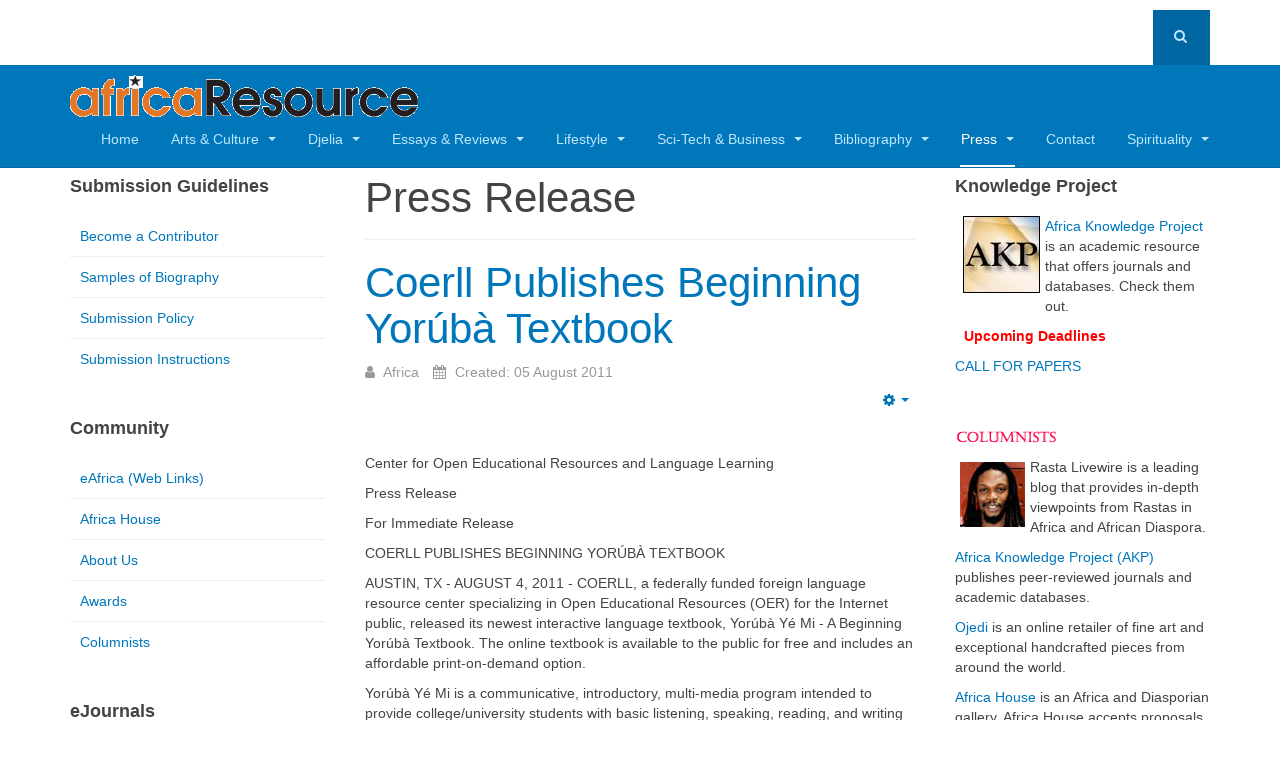

--- FILE ---
content_type: text/html; charset=utf-8
request_url: https://www.africaresource.com/index.php?option=com_content&view=article&id=932:coerll-publishes-beginning-yoruba-textbook&catid=192:press-release&Itemid=474
body_size: 8936
content:

<!DOCTYPE html>
<html lang="en-gb" dir="ltr"
	  class='com_content view-article itemid-474 j31 mm-hover '>

<head>
	<meta http-equiv="content-type" content="text/html; charset=utf-8" />
	<meta name="keywords" content="africa, african arts, african, ojedi, immigration, bibliographies, technology, africa house, profiles, essays, personalities, short stories, gallery, journals, poetry, videos, war, autobiographies, jenda, hip hop, ijele, culture, music, proudflesh, conferences, downloads, african philosophy, image database, job portal, forum, blogs, gender, photo gallery, pms, exhibition, voices, resources, women, edutainment, scholar, fellowships, and jewelry." />
	<meta name="author" content="Africa" />
	<meta name="description" content="AfricaResource, a gateway to resources, is an educational portal that develops and distributes content on Africa and African Diaspora. We publish peer-reviewed journals--Jenda, WAR, ProudFlesh, Ijele, African Philosophy, bibliographies, profiles of personalities, poetry, autobiographies, essays, short stories, and much more. The newly revamped AfricaResource is chock full of features: image database of prominent and emerging African and African Diasporan artworks, digital library, digital media, conference system, journal management system, African professional, job portal, online store-ojedi, digital download, and social networking features such as forum, multi-user blog system, community builder, photo gallery, directory listing system, private message system, and site-wide search function." />
	<meta name="generator" content="Joomla! - Open Source Content Management" />
	<title>Coerll Publishes Beginning Yorúbà Textbook</title>
	<link href="/templates/purity_iii/favicon.ico" rel="shortcut icon" type="image/vnd.microsoft.icon" />
	<link href="https://www.africaresource.com/index.php?option=com_search&amp;view=article&amp;id=932:coerll-publishes-beginning-yoruba-textbook&amp;catid=192:press-release&amp;Itemid=474&amp;format=opensearch" rel="search" title="Search AfricaResource: The Place for Africa on the Net" type="application/opensearchdescription+xml" />
	<link href="/templates/purity_iii/local/css/bootstrap.css" rel="stylesheet" type="text/css" />
	<link href="/components/com_jcomments/tpl/default/style.css?v=3002" rel="stylesheet" type="text/css" />
	<link href="/templates/system/css/system.css" rel="stylesheet" type="text/css" />
	<link href="/templates/purity_iii/local/css/template.css" rel="stylesheet" type="text/css" />
	<link href="/templates/purity_iii/local/css/megamenu.css" rel="stylesheet" type="text/css" />
	<link href="/templates/purity_iii/fonts/font-awesome/css/font-awesome.min.css" rel="stylesheet" type="text/css" />
	<link href="/templates/purity_iii/css/custom.css" rel="stylesheet" type="text/css" />
	<link href="/templates/purity_iii/local/css/layouts/blog.css" rel="stylesheet" type="text/css" />
	<script src="/media/jui/js/jquery.min.js?765e9be31488cfeb384b449820da475d" type="text/javascript"></script>
	<script src="/media/jui/js/jquery-noconflict.js?765e9be31488cfeb384b449820da475d" type="text/javascript"></script>
	<script src="/media/jui/js/jquery-migrate.min.js?765e9be31488cfeb384b449820da475d" type="text/javascript"></script>
	<script src="/plugins/system/t3/base-bs3/bootstrap/js/bootstrap.js?765e9be31488cfeb384b449820da475d" type="text/javascript"></script>
	<script src="/media/system/js/caption.js?765e9be31488cfeb384b449820da475d" type="text/javascript"></script>
	<script src="/plugins/system/t3/base-bs3/js/jquery.tap.min.js" type="text/javascript"></script>
	<script src="/plugins/system/t3/base-bs3/js/script.js" type="text/javascript"></script>
	<script src="/plugins/system/t3/base-bs3/js/menu.js" type="text/javascript"></script>
	<script src="/templates/purity_iii/js/script.js" type="text/javascript"></script>
	<script src="/plugins/system/t3/base-bs3/js/nav-collapse.js" type="text/javascript"></script>
	<script type="text/javascript">
jQuery(function($){ initTooltips(); $("body").on("subform-row-add", initTooltips); function initTooltips (event, container) { container = container || document;$(container).find(".hasTooltip").tooltip({"html": true,"container": "body"});} });jQuery(window).on('load',  function() {
				new JCaption('img.caption');
			});
	</script>

	
<!-- META FOR IOS & HANDHELD -->
	<meta name="viewport" content="width=device-width, initial-scale=1.0, maximum-scale=1.0, user-scalable=no"/>
	<style type="text/stylesheet">
		@-webkit-viewport   { width: device-width; }
		@-moz-viewport      { width: device-width; }
		@-ms-viewport       { width: device-width; }
		@-o-viewport        { width: device-width; }
		@viewport           { width: device-width; }
	</style>
	<script type="text/javascript">
		//<![CDATA[
		if (navigator.userAgent.match(/IEMobile\/10\.0/)) {
			var msViewportStyle = document.createElement("style");
			msViewportStyle.appendChild(
				document.createTextNode("@-ms-viewport{width:auto!important}")
			);
			document.getElementsByTagName("head")[0].appendChild(msViewportStyle);
		}
		//]]>
	</script>
<meta name="HandheldFriendly" content="true"/>
<meta name="apple-mobile-web-app-capable" content="YES"/>
<!-- //META FOR IOS & HANDHELD -->




<!-- Le HTML5 shim and media query for IE8 support -->
<!--[if lt IE 9]>
<script src="//html5shim.googlecode.com/svn/trunk/html5.js"></script>
<script type="text/javascript" src="/plugins/system/t3/base-bs3/js/respond.min.js"></script>
<![endif]-->

<!-- You can add Google Analytics here or use T3 Injection feature -->

<!--[if lt IE 9]>
<link rel="stylesheet" href="/templates/purity_iii/css/ie8.css" type="text/css" />
<![endif]-->
	</head>

<body>

<div class="t3-wrapper blog"> <!-- Need this wrapper for off-canvas menu. Remove if you don't use of-canvas -->

	
<!-- MAIN NAVIGATION -->
<header id="t3-mainnav" class="wrap navbar navbar-default navbar-fixed-top t3-mainnav">

	<!-- OFF-CANVAS -->
		<!-- //OFF-CANVAS -->

	<div class="container">

		<!-- NAVBAR HEADER -->
		<div class="navbar-header">

			<!-- LOGO -->
			<div class="logo logo-image">
				<div class="logo-image">
					<a href="/" title="Africa Resource">
													<img class="logo-img" src="/images/africaresourcelogo.gif" alt="Africa Resource" />
						
												
						<span>Africa Resource</span>
					</a>
				</div>
			</div>
			<!-- //LOGO -->

											<button type="button" class="navbar-toggle" data-toggle="collapse" data-target=".t3-navbar-collapse">
					<i class="fa fa-bars"></i>
				</button>
			
	    	    <!-- HEAD SEARCH -->
	    <div class="head-search">     
	      <form class="form-search" action="/index.php?option=com_content&amp;view=category&amp;layout=blog&amp;id=192&amp;Itemid=474" method="post">
	<div class="search">
		<label for="mod-search-searchword">Search ...</label><i class="fa fa-search"></i><input name="searchword" id="mod-search-searchword" maxlength="200"  class="form-control " type="text" size="15" />	<input type="hidden" name="task" value="search" />
	<input type="hidden" name="option" value="com_search" />
	<input type="hidden" name="Itemid" value="474" />
	</div>
</form>

	    </div>
	    <!-- //HEAD SEARCH -->
	    
		</div>
		<!-- //NAVBAR HEADER -->

		<!-- NAVBAR MAIN -->
				<nav class="t3-navbar-collapse navbar-collapse collapse"></nav>
		
		<nav class="t3-navbar navbar-collapse collapse">
			<div  class="t3-megamenu"  data-responsive="true">
<ul itemscope itemtype="http://www.schema.org/SiteNavigationElement" class="nav navbar-nav level0">
<li itemprop='name'  data-id="249" data-level="1">
<a itemprop='url' class=""  href="/index.php?option=com_content&amp;view=featured&amp;Itemid=249"   data-target="#">Home </a>

</li>
<li itemprop='name' class="dropdown mega" data-id="326" data-level="1">
<a itemprop='url' class=" dropdown-toggle"  href="/index.php?option=com_content&amp;view=category&amp;layout=blog&amp;id=204&amp;Itemid=326"   data-target="#" data-toggle="dropdown">Arts &amp; Culture <em class="caret"></em></a>

<div class="nav-child dropdown-menu mega-dropdown-menu"  ><div class="mega-dropdown-inner">
<div class="row">
<div class="col-xs-12 mega-col-nav" data-width="12"><div class="mega-inner">
<ul itemscope itemtype="http://www.schema.org/SiteNavigationElement" class="mega-nav level1">
<li itemprop='name'  data-id="334" data-level="2">
<a itemprop='url' class=""  href="/index.php?option=com_content&amp;view=category&amp;layout=blog&amp;id=121&amp;Itemid=334"   data-target="#">Artists </a>

</li>
<li itemprop='name'  data-id="329" data-level="2">
<a itemprop='url' class=""  href="/index.php?option=com_content&amp;view=category&amp;layout=blog&amp;id=133&amp;Itemid=329"   data-target="#">Culture </a>

</li>
<li itemprop='name'  data-id="328" data-level="2">
<a itemprop='url' class=""  href="/index.php?option=com_content&amp;view=category&amp;layout=blog&amp;id=122&amp;Itemid=328"   data-target="#">Edutainment </a>

</li>
<li itemprop='name'  data-id="327" data-level="2">
<a itemprop='url' class=""  href="/index.php?option=com_content&amp;view=category&amp;layout=blog&amp;id=111&amp;Itemid=327"   data-target="#">Hip Hop </a>

</li>
<li itemprop='name'  data-id="330" data-level="2">
<a itemprop='url' class=""  href="/index.php?option=com_content&amp;view=category&amp;layout=blog&amp;id=140&amp;Itemid=330"   data-target="#">Newsworthy </a>

</li>
<li itemprop='name'  data-id="332" data-level="2">
<a itemprop='url' class=""  href="/index.php?option=com_content&amp;view=category&amp;layout=blog&amp;id=113&amp;Itemid=332"   data-target="#">Reviews </a>

</li>
<li itemprop='name'  data-id="333" data-level="2">
<a itemprop='url' class=""  href="/index.php?option=com_content&amp;view=category&amp;layout=blog&amp;id=123&amp;Itemid=333"   data-target="#">Visual Arts </a>

</li>
</ul>
</div></div>
</div>
</div></div>
</li>
<li itemprop='name' class="dropdown mega" data-id="338" data-level="1">
<a itemprop='url' class=" dropdown-toggle"  href="/index.php?option=com_content&amp;view=category&amp;layout=blog&amp;id=200&amp;Itemid=338"   data-target="#" data-toggle="dropdown">Djelia <em class="caret"></em></a>

<div class="nav-child dropdown-menu mega-dropdown-menu"  ><div class="mega-dropdown-inner">
<div class="row">
<div class="col-xs-12 mega-col-nav" data-width="12"><div class="mega-inner">
<ul itemscope itemtype="http://www.schema.org/SiteNavigationElement" class="mega-nav level1">
<li itemprop='name'  data-id="339" data-level="2">
<a itemprop='url' class=""  href="/index.php?option=com_content&amp;view=category&amp;layout=blog&amp;id=148&amp;Itemid=339"   data-target="#">Features </a>

</li>
<li itemprop='name'  data-id="340" data-level="2">
<a itemprop='url' class=""  href="/index.php?option=com_content&amp;view=category&amp;layout=blog&amp;id=139&amp;Itemid=340"   data-target="#">Fiction </a>

</li>
<li itemprop='name'  data-id="341" data-level="2">
<a itemprop='url' class=""  href="/index.php?option=com_content&amp;view=category&amp;layout=blog&amp;id=85&amp;Itemid=341"   data-target="#">Oral History </a>

</li>
<li itemprop='name'  data-id="344" data-level="2">
<a itemprop='url' class=""  href="/index.php?option=com_content&amp;view=category&amp;layout=blog&amp;id=138&amp;Itemid=344"   data-target="#">Poetry </a>

</li>
</ul>
</div></div>
</div>
</div></div>
</li>
<li itemprop='name' class="dropdown mega" data-id="345" data-level="1">
<a itemprop='url' class=" dropdown-toggle"  href="/index.php?option=com_content&amp;view=category&amp;layout=blog&amp;id=202&amp;Itemid=345"   data-target="#" data-toggle="dropdown">Essays &amp; Reviews <em class="caret"></em></a>

<div class="nav-child dropdown-menu mega-dropdown-menu"  ><div class="mega-dropdown-inner">
<div class="row">
<div class="col-xs-12 mega-col-nav" data-width="12"><div class="mega-inner">
<ul itemscope itemtype="http://www.schema.org/SiteNavigationElement" class="mega-nav level1">
<li itemprop='name'  data-id="346" data-level="2">
<a itemprop='url' class=""  href="/index.php?option=com_content&amp;view=category&amp;layout=blog&amp;id=36&amp;Itemid=346"   data-target="#">Essay &amp; Discussion </a>

</li>
<li itemprop='name'  data-id="347" data-level="2">
<a itemprop='url' class=""  href="/index.php?option=com_content&amp;view=category&amp;layout=blog&amp;id=145&amp;Itemid=347"   data-target="#">Gender </a>

</li>
<li itemprop='name'  data-id="348" data-level="2">
<a itemprop='url' class=""  href="/index.php?option=com_content&amp;view=category&amp;layout=blog&amp;id=135&amp;Itemid=348"   data-target="#">Global Migrations </a>

</li>
<li itemprop='name'  data-id="349" data-level="2">
<a itemprop='url' class=""  href="/index.php?option=com_content&amp;view=category&amp;layout=blog&amp;id=137&amp;Itemid=349"   data-target="#">Literary </a>

</li>
<li itemprop='name'  data-id="350" data-level="2">
<a itemprop='url' class=""  href="/index.php?option=com_content&amp;view=category&amp;layout=blog&amp;id=141&amp;Itemid=350"   data-target="#">Political Conflict </a>

</li>
<li itemprop='name'  data-id="351" data-level="2">
<a itemprop='url' class=""  href="/index.php?option=com_content&amp;view=category&amp;layout=blog&amp;id=136&amp;Itemid=351"   data-target="#">Race Watch </a>

</li>
<li itemprop='name'  data-id="497" data-level="2">
<a itemprop='url' class=""  href="/index.php?option=com_content&amp;view=category&amp;layout=blog&amp;id=149&amp;Itemid=497"   data-target="#">Instructional Materials </a>

</li>
<li itemprop='name' class="dropdown-submenu mega" data-id="499" data-level="2">
<a itemprop='url' class=""  href="/index.php?option=com_content&amp;view=category&amp;layout=blog&amp;id=207&amp;Itemid=499"   data-target="#">Law and Justice </a>

<div class="nav-child dropdown-menu mega-dropdown-menu"  ><div class="mega-dropdown-inner">
<div class="row">
<div class="col-xs-12 mega-col-nav" data-width="12"><div class="mega-inner">
<ul itemscope itemtype="http://www.schema.org/SiteNavigationElement" class="mega-nav level2">
<li itemprop='name'  data-id="500" data-level="3">
<a itemprop='url' class=""  href="/index.php?option=com_content&amp;view=category&amp;layout=blog&amp;id=197&amp;Itemid=500"   data-target="#">Justice </a>

</li>
<li itemprop='name'  data-id="501" data-level="3">
<a itemprop='url' class=""  href="/index.php?option=com_content&amp;view=category&amp;layout=blog&amp;id=196&amp;Itemid=501"   data-target="#">Law </a>

</li>
</ul>
</div></div>
</div>
</div></div>
</li>
</ul>
</div></div>
</div>
</div></div>
</li>
<li itemprop='name' class="dropdown mega" data-id="352" data-level="1">
<a itemprop='url' class=" dropdown-toggle"  href="/index.php?option=com_content&amp;view=category&amp;layout=blog&amp;id=205&amp;Itemid=352"   data-target="#" data-toggle="dropdown">Lifestyle <em class="caret"></em></a>

<div class="nav-child dropdown-menu mega-dropdown-menu"  ><div class="mega-dropdown-inner">
<div class="row">
<div class="col-xs-12 mega-col-nav" data-width="12"><div class="mega-inner">
<ul itemscope itemtype="http://www.schema.org/SiteNavigationElement" class="mega-nav level1">
<li itemprop='name'  data-id="353" data-level="2">
<a itemprop='url' class=""  href="/index.php?option=com_content&amp;view=category&amp;layout=blog&amp;id=129&amp;Itemid=353"   data-target="#">Architecture </a>

</li>
<li itemprop='name'  data-id="354" data-level="2">
<a itemprop='url' class=""  href="/index.php?option=com_content&amp;view=category&amp;layout=blog&amp;id=127&amp;Itemid=354"   data-target="#">Beauty </a>

</li>
<li itemprop='name'  data-id="355" data-level="2">
<a itemprop='url' class=""  href="/index.php?option=com_content&amp;view=category&amp;layout=blog&amp;id=126&amp;Itemid=355"   data-target="#">Fashion </a>

</li>
<li itemprop='name'  data-id="356" data-level="2">
<a itemprop='url' class=""  href="/index.php?option=com_content&amp;view=category&amp;layout=blog&amp;id=124&amp;Itemid=356"   data-target="#">Health &amp; Wellness </a>

</li>
<li itemprop='name'  data-id="357" data-level="2">
<a itemprop='url' class=""  href="/index.php?option=com_content&amp;view=category&amp;layout=blog&amp;id=134&amp;Itemid=357"   data-target="#">Memorials </a>

</li>
<li itemprop='name'  data-id="358" data-level="2">
<a itemprop='url' class=""  href="/index.php?option=com_content&amp;view=category&amp;layout=blog&amp;id=125&amp;Itemid=358"   data-target="#">Profiles </a>

</li>
</ul>
</div></div>
</div>
</div></div>
</li>
<li itemprop='name' class="dropdown mega" data-id="359" data-level="1">
<a itemprop='url' class=" dropdown-toggle"  href="/index.php?option=com_content&amp;view=category&amp;layout=blog&amp;id=199&amp;Itemid=359"   data-target="#" data-toggle="dropdown">Sci-Tech &amp; Business <em class="caret"></em></a>

<div class="nav-child dropdown-menu mega-dropdown-menu"  ><div class="mega-dropdown-inner">
<div class="row">
<div class="col-xs-12 mega-col-nav" data-width="12"><div class="mega-inner">
<ul itemscope itemtype="http://www.schema.org/SiteNavigationElement" class="mega-nav level1">
<li itemprop='name'  data-id="336" data-level="2">
<a itemprop='url' class=""  href="/index.php?option=com_content&amp;view=category&amp;layout=blog&amp;id=143&amp;Itemid=336"   data-target="#">Economic Trends </a>

</li>
<li itemprop='name'  data-id="360" data-level="2">
<a itemprop='url' class=""  href="/index.php?option=com_content&amp;view=category&amp;layout=blog&amp;id=105&amp;Itemid=360"   data-target="#">Genetics </a>

</li>
<li itemprop='name'  data-id="361" data-level="2">
<a itemprop='url' class=""  href="/index.php?option=com_content&amp;view=category&amp;layout=blog&amp;id=117&amp;Itemid=361"   data-target="#">Science </a>

</li>
<li itemprop='name'  data-id="362" data-level="2">
<a itemprop='url' class=""  href="/index.php?option=com_content&amp;view=category&amp;layout=blog&amp;id=132&amp;Itemid=362"   data-target="#">Tek Africa </a>

</li>
<li itemprop='name'  data-id="363" data-level="2">
<a itemprop='url' class=""  href="/index.php?option=com_content&amp;view=category&amp;layout=blog&amp;id=130&amp;Itemid=363"   data-target="#">Tek News </a>

</li>
<li itemprop='name'  data-id="364" data-level="2">
<a itemprop='url' class=""  href="/index.php?option=com_content&amp;view=category&amp;layout=blog&amp;id=131&amp;Itemid=364"   data-target="#">Tek Research </a>

</li>
</ul>
</div></div>
</div>
</div></div>
</li>
<li itemprop='name' class="dropdown mega" data-id="366" data-level="1">
<a itemprop='url' class=" dropdown-toggle"  href="/index.php?option=com_content&amp;view=category&amp;layout=blog&amp;id=403&amp;Itemid=366"   data-target="#" data-toggle="dropdown">Bibliography <em class="caret"></em></a>

<div class="nav-child dropdown-menu mega-dropdown-menu"  ><div class="mega-dropdown-inner">
<div class="row">
<div class="col-xs-12 mega-col-nav" data-width="12"><div class="mega-inner">
<ul itemscope itemtype="http://www.schema.org/SiteNavigationElement" class="mega-nav level1">
<li itemprop='name'  data-id="573" data-level="2">
<a itemprop='url' class=""  href="/index.php?option=com_content&amp;view=category&amp;layout=blog&amp;id=24&amp;Itemid=573"   data-target="#">Art History </a>

</li>
<li itemprop='name'  data-id="574" data-level="2">
<a itemprop='url' class=""  href="/index.php?option=com_content&amp;view=category&amp;layout=blog&amp;id=25&amp;Itemid=574"   data-target="#">History </a>

</li>
<li itemprop='name'  data-id="575" data-level="2">
<a itemprop='url' class=""  href="/index.php?option=com_content&amp;view=category&amp;layout=blog&amp;id=26&amp;Itemid=575"   data-target="#">Literature </a>

</li>
<li itemprop='name'  data-id="576" data-level="2">
<a itemprop='url' class=""  href="/index.php?option=com_content&amp;view=category&amp;layout=blog&amp;id=27&amp;Itemid=576"   data-target="#">Gender </a>

</li>
<li itemprop='name'  data-id="577" data-level="2">
<a itemprop='url' class=""  href="/index.php?option=com_content&amp;view=category&amp;layout=blog&amp;id=28&amp;Itemid=577"   data-target="#">Philosophy </a>

</li>
<li itemprop='name'  data-id="578" data-level="2">
<a itemprop='url' class=""  href="/index.php?option=com_content&amp;view=category&amp;layout=blog&amp;id=29&amp;Itemid=578"   data-target="#">Geology </a>

</li>
<li itemprop='name'  data-id="579" data-level="2">
<a itemprop='url' class=""  href="/index.php?option=com_content&amp;view=category&amp;layout=blog&amp;id=30&amp;Itemid=579"   data-target="#">Law </a>

</li>
<li itemprop='name'  data-id="580" data-level="2">
<a itemprop='url' class=""  href="/index.php?option=com_content&amp;view=category&amp;layout=blog&amp;id=31&amp;Itemid=580"   data-target="#">Sociology </a>

</li>
<li itemprop='name'  data-id="581" data-level="2">
<a itemprop='url' class=""  href="/index.php?option=com_content&amp;view=category&amp;layout=blog&amp;id=32&amp;Itemid=581"   data-target="#">Political Science </a>

</li>
<li itemprop='name'  data-id="582" data-level="2">
<a itemprop='url' class=""  href="/index.php?option=com_content&amp;view=category&amp;layout=blog&amp;id=33&amp;Itemid=582"   data-target="#">Human Rights </a>

</li>
<li itemprop='name'  data-id="583" data-level="2">
<a itemprop='url' class=""  href="/index.php?option=com_content&amp;view=category&amp;layout=blog&amp;id=34&amp;Itemid=583"   data-target="#">Geography </a>

</li>
<li itemprop='name'  data-id="584" data-level="2">
<a itemprop='url' class=""  href="/index.php?option=com_content&amp;view=category&amp;layout=blog&amp;id=404&amp;Itemid=584"   data-target="#">HIV / AIDS </a>

</li>
</ul>
</div></div>
</div>
</div></div>
</li>
<li itemprop='name' class="active dropdown mega" data-id="473" data-level="1">
<a itemprop='url' class=" dropdown-toggle"  href="/index.php?option=com_content&amp;view=category&amp;layout=blog&amp;id=206&amp;Itemid=473"   data-target="#" data-toggle="dropdown">Press <em class="caret"></em></a>

<div class="nav-child dropdown-menu mega-dropdown-menu"  ><div class="mega-dropdown-inner">
<div class="row">
<div class="col-xs-12 mega-col-nav" data-width="12"><div class="mega-inner">
<ul itemscope itemtype="http://www.schema.org/SiteNavigationElement" class="mega-nav level1">
<li itemprop='name' class="current active" data-id="474" data-level="2">
<a itemprop='url' class=""  href="/index.php?option=com_content&amp;view=category&amp;layout=blog&amp;id=192&amp;Itemid=474"   data-target="#">Press Release </a>

</li>
<li itemprop='name'  data-id="475" data-level="2">
<a itemprop='url' class=""  href="/index.php?option=com_content&amp;view=category&amp;layout=blog&amp;id=193&amp;Itemid=475"   data-target="#">Call for Papers </a>

</li>
<li itemprop='name'  data-id="498" data-level="2">
<a itemprop='url' class=""  href="/index.php?option=com_content&amp;view=category&amp;layout=blog&amp;id=198&amp;Itemid=498"   data-target="#">Fellowships </a>

</li>
</ul>
</div></div>
</div>
</div></div>
</li>
<li itemprop='name'  data-id="467" data-level="1">
<a itemprop='url' class=""  href="/index.php?option=com_contact&amp;view=contact&amp;id=1&amp;Itemid=467"   data-target="#">Contact </a>

</li>
<li itemprop='name' class="dropdown mega" data-id="833" data-level="1">
<a itemprop='url' class=" dropdown-toggle"  href="/index.php?option=com_content&amp;view=category&amp;layout=blog&amp;id=407&amp;Itemid=833"   data-target="#" data-toggle="dropdown">Spirituality <em class="caret"></em></a>

<div class="nav-child dropdown-menu mega-dropdown-menu"  ><div class="mega-dropdown-inner">
<div class="row">
<div class="col-xs-12 mega-col-nav" data-width="12"><div class="mega-inner">
<ul itemscope itemtype="http://www.schema.org/SiteNavigationElement" class="mega-nav level1">
<li itemprop='name'  data-id="834" data-level="2">
<a itemprop='url' class=""  href="/index.php?option=com_content&amp;view=category&amp;layout=blog&amp;id=407&amp;Itemid=834"   data-target="#">Sacred Writing </a>

</li>
</ul>
</div></div>
</div>
</div></div>
</li>
</ul>
</div>

		</nav>
    <!-- //NAVBAR MAIN -->

	</div>
</header>
<!-- //MAIN NAVIGATION -->






	

<div id="t3-mainbody" class="container t3-mainbody">
	<div class="row">

		<!-- MAIN CONTENT -->
		<div id="t3-content" class="t3-content col-xs-12 col-md-6  col-md-push-3">
						
	<div class="page-header clearfix">
		<h1 class="page-title">Press Release</h1>
	</div>

<div class="item-page clearfix">


<!-- Article -->
<article>
	<meta itemprop="inLanguage" content="en-GB" />
	<meta itemprop="url" content="/index.php?option=com_content&amp;view=article&amp;id=932:coerll-publishes-beginning-yoruba-textbook&amp;catid=192&amp;Itemid=474" />

      
<header class="article-header clearfix">
	<h1 class="article-title" itemprop="headline">
					<a href="/index.php?option=com_content&amp;view=article&amp;id=932:coerll-publishes-beginning-yoruba-textbook&amp;catid=192:press-release&amp;Itemid=474" itemprop="url" title="Coerll Publishes Beginning Yorúbà Textbook">
				Coerll Publishes Beginning Yorúbà Textbook</a>
			</h1>

			</header>
    
    
  <!-- Aside -->
    <aside class="article-aside clearfix">
          	<dl class="article-info  muted">

		
			<dt class="article-info-term">
													Details							</dt>

							
<dd class="createdby hasTooltip" itemprop="author" itemscope itemtype="http://schema.org/Person" title="Written by ">
	<i class="fa fa-user"></i>
			<span itemprop="name">Africa</span>	</dd>
			
			
			
					
												<dd class="create">
					<i class="fa fa-calendar"></i>
					<time datetime="2011-08-05T04:50:58+00:00" itemprop="dateCreated">
						Created: 05 August 2011					</time>
			</dd>			
			
						</dl>
        
          	
					<div class="btn-group pull-right">
				<a class="btn dropdown-toggle" data-toggle="dropdown" href="#"> <span class="fa fa-cog"></span> <span class="caret"><span class="element-invisible">Empty</span></span> </a>
								<ul class="dropdown-menu">
											<li class="print-icon"> <a href="/index.php?option=com_content&amp;view=article&amp;id=932:coerll-publishes-beginning-yoruba-textbook&amp;catid=192&amp;tmpl=component&amp;print=1&amp;layout=default&amp;page=&amp;Itemid=474" title="Print" onclick="window.open(this.href,'win2','status=no,toolbar=no,scrollbars=yes,titlebar=no,menubar=no,resizable=yes,width=640,height=480,directories=no,location=no'); return false;" rel="nofollow"><span class="fa fa-print"></span>&#160;Print&#160;</a> </li>
																			</ul>
			</div>
		
	      </aside>  
    <!-- //Aside -->

  
  
  
	
  
	
	<section class="article-content clearfix">
		<p>Center for Open Educational Resources and Language Learning</p>
<p>Press Release</p>
<p>For Immediate Release</p>
<p>COERLL PUBLISHES BEGINNING YORÚBÀ TEXTBOOK</p>
<p>AUSTIN, TX - AUGUST 4, 2011 - COERLL, a federally funded foreign language resource center specializing in Open Educational Resources (OER) for the Internet public, released its newest interactive language textbook, Yorúbà Yé Mi - A Beginning Yorúbà Textbook. The online textbook is available to the public for free and includes an affordable print-on-demand option.</p>
 
<p>Yorúbà Yé Mi is a communicative, introductory, multi-media program intended to provide college/university students with basic listening, speaking, reading, and writing skills in Yorùbá. In addition, it exposes the learner to the culture of the Yorùbá-speaking people of South-western Nigeria.</p>
<p>To access the interactive textbook, go to <a href="http://coerll.utexas.edu/yemi/" target="_blank">http://coerll.utexas.edu/yemi/</a>. The website offers:</p>
<p>* Yorúbà monologues, dialogues, and songs to be used with the textbook<br />* Free PDFs for each chapter<br />* Free audio archive download<br />* Links to the textbook and CD online stores</p>
<p>The textbook uses QR codes that link directly to the audio on the website and can<br />be easily accessed on smartphones and other camera phones.</p>
<p>"Project Director Dr. Fehintola Mosadomi has put her years of pedagogical experience to work in developing this Yorùbá textbook," says Carl Blyth, Director of COERLL.</p>
<p>"I am especially excited that COERLL has produced this textbook as an Open Educational Resource. Print-on-demand technology makes perfect sense for publishing materials in less commonly taught languages."</p>
<p><strong>About COERLL</strong></p>
<p>COERLL is one of 15 language resource centers funded by the US Department of Education, and its work is organized around seven basic areas:</p>
<p>* Applied linguistic research<br />* Teaching materials<br />* Language assessment<br />* Teacher development<br />* Less commonly taught languages<br />* K-12 initiatives<br />* Outreach and dissemination.</p>
<p>COERLL's mission is to produce and disseminate Open Educational Resources (OERs)<br />for the Internet public (e.g., online language courses, reference grammars, assessment tools, corpora, etc.). The term OER refers to any educational material offered freely for anyone to use and, with permission, to re-mix, improve, and redistribute. In addition, COERLL aims to reframe foreign language education in terms of bilingualism and/or multilingualism. For more information, visit www.coerll.utexas.edu.</p>
<p><br />Contact: Carl Blyth<br />Phone: (512) 232-2312<br /><br />University of Texas at Austin<br /> 1 University Station<br /> (512) 232-2312<br /> <span id="cloakf4c7c49ddc7017cc25ed70dd670a0137">This email address is being protected from spambots. You need JavaScript enabled to view it.</span><script type='text/javascript'>
				document.getElementById('cloakf4c7c49ddc7017cc25ed70dd670a0137').innerHTML = '';
				var prefix = '&#109;a' + 'i&#108;' + '&#116;o';
				var path = 'hr' + 'ef' + '=';
				var addyf4c7c49ddc7017cc25ed70dd670a0137 = '&#105;nf&#111;' + '&#64;';
				addyf4c7c49ddc7017cc25ed70dd670a0137 = addyf4c7c49ddc7017cc25ed70dd670a0137 + 'c&#111;&#101;rll' + '&#46;' + '&#117;t&#101;x&#97;s' + '&#46;' + '&#101;d&#117;';
				var addy_textf4c7c49ddc7017cc25ed70dd670a0137 = '&#105;nf&#111;' + '&#64;' + 'c&#111;&#101;rll' + '&#46;' + '&#117;t&#101;x&#97;s' + '&#46;' + '&#101;d&#117;';document.getElementById('cloakf4c7c49ddc7017cc25ed70dd670a0137').innerHTML += '<a ' + path + '\'' + prefix + ':' + addyf4c7c49ddc7017cc25ed70dd670a0137 + '\'>'+addy_textf4c7c49ddc7017cc25ed70dd670a0137+'<\/a>';
		</script></p>	</section>
  
  <!-- footer -->
    <!-- //footer -->

			<hr class="divider-vertical" /><ul class="pager pagenav">
	<li class="previous">
		<a class="hasTooltip" title="Job Opening for Manager, Sexual Assault Support Centre (SASC)" aria-label="Previous article: Job Opening for Manager, Sexual Assault Support Centre (SASC)" href="/index.php?option=com_content&amp;view=article&amp;id=940:job-opening-for-manager-sexual-assault-support-centre-sasc&amp;catid=192&amp;Itemid=474" rel="prev">
			<span class="icon-chevron-left" aria-hidden="true"></span> <span aria-hidden="true">Prev</span>		</a>
	</li>
	<li class="next">
		<a class="hasTooltip" title="Thami Mnyele Foundation Open Call for African Artist in Residence Amsterdam the Netherlands." aria-label="Next article: Thami Mnyele Foundation Open Call for African Artist in Residence Amsterdam the Netherlands." href="/index.php?option=com_content&amp;view=article&amp;id=904:thami-mnyele-foundation-open-call-for-african-artist-in-residence-amsterdam-the-netherlands&amp;catid=192&amp;Itemid=474" rel="next">
			<span aria-hidden="true">Next</span> <span class="icon-chevron-right" aria-hidden="true"></span>		</a>
	</li>
</ul>
	
	
	</article>
<!-- //Article -->


</div>


		</div>
		<!-- //MAIN CONTENT -->

		<!-- SIDEBAR 1 -->
		<div class="t3-sidebar t3-sidebar-1 col-xs-12 col-md-3  col-md-pull-6 ">
			<div class="t3-module module_menu " id="Mod111"><div class="module-inner"><h3 class="module-title "><span>Submission Guidelines</span></h3><div class="module-ct"><ul class="nav nav-pills nav-stacked menu">
<li class="item-489"><a href="/index.php?option=com_content&amp;view=article&amp;id=590&amp;Itemid=489" class="">Become a Contributor</a></li><li class="item-490"><a href="/index.php?option=com_content&amp;view=article&amp;id=54&amp;Itemid=490" class="">Samples of Biography</a></li><li class="item-491"><a href="/index.php?option=com_content&amp;view=article&amp;id=53&amp;Itemid=491" class="">Submission Policy</a></li><li class="item-492"><a href="/index.php?option=com_content&amp;view=article&amp;id=55&amp;Itemid=492" class="">Submission Instructions</a></li></ul>
</div></div></div><div class="t3-module module " id="Mod114"><div class="module-inner"><h3 class="module-title "><span>Community</span></h3><div class="module-ct"><ul class="nav nav-pills nav-stacked menu">
<li class="item-466"><a href="/index.php?option=com_weblinks&amp;view=categories&amp;id=0&amp;Itemid=466" class="">eAfrica (Web Links)</a></li><li class="item-477"><a href="http://www.africaresource.com/house" class="">Africa House </a></li><li class="item-478 parent"><a href="/index.php?option=com_content&amp;view=category&amp;layout=blog&amp;id=201&amp;Itemid=478" class="">About Us</a></li><li class="item-483"><a href="/index.php?option=com_content&amp;view=article&amp;id=6&amp;Itemid=483" class="">Awards</a></li><li class="item-493"><a href="/index.php?option=com_content&amp;view=article&amp;id=595&amp;Itemid=493" class="">Columnists</a></li></ul>
</div></div></div><div class="t3-module module_menu " id="Mod104"><div class="module-inner"><h3 class="module-title "><span>eJournals</span></h3><div class="module-ct"><ul class="nav nav-pills nav-stacked menu">
<li class="item-12"><a href="http://www.proudfleshjournal.com" class="">ProudFlesh Journal </a></li><li class="item-9"><a href="http://www.ijele.com" class="">Ijele Journal </a></li><li class="item-11"><a href="http://www.africanphilosophy.com" class="">African Philosophy </a></li><li class="item-8"><a href="http://www.westafricareview.com" class="">West Africa Review </a></li><li class="item-10"><a href="http://www.jendajournal.com" class="">JENdA Journal </a></li></ul>
</div></div></div>
		</div>
		<!-- //SIDEBAR 1 -->
	
		<!-- SIDEBAR 2 -->
		<div class="t3-sidebar t3-sidebar-2 col-xs-12 col-md-3 ">
			<div class="t3-module module " id="Mod115"><div class="module-inner"><h3 class="module-title "><span>Knowledge Project</span></h3><div class="module-ct">

<div class="custom"  >
	<p style="text-align: left; padding-left: 5px;"><a title="Africa Knowledge Project" href="https://www.africaknowledgeproject.org/" target="_self"><img style="border: 1px solid black; margin-left: 3px; margin-right: 5px; margin-bottom: 5px; float: left;" src="/images/stories/general/akp.jpg" border="0" />Africa Knowledge Project</a> is an academic resource that offers journals and databases. Check them out.</p>
<p style="text-align: left; padding-left: 5px;"><span style="color: #ff0000;"> <strong>Upcoming Deadlines</strong></span></p>
<p style="text-align: left;" title="Call for Papers"><a title="Call for Papers" href="/index.php?option=com_content&amp;view=category&amp;layout=blog&amp;id=193&amp;Itemid=475">CALL FOR PAPERS</a></p></div>
</div></div></div><div class="t3-module module " id="Mod109"><div class="module-inner"><div class="module-ct">

<div class="custom"  >
	<p><img title="Columnists and Contributors of AfricaResource" src="/images/stories/general/columnists.gif" alt="Columnists" border="0" /></p>
<p><a href="/rasta/"><img style="float: left; border: none; margin: 5px;" src="/images/stories/general/rasta1.jpg" alt="Livewire" width="65" height="65" align="left" border="0" /></a>Rasta Livewire is a leading blog that provides in-depth viewpoints from Rastas in Africa and African Diaspora.</p>
<p><a title="Africa Knowledge   Project" href="http://www.africaknowledgeproject.org">Africa Knowledge Project (AKP)</a> publishes peer-reviewed journals and academic databases.</p>
<p><a title="Ojedi" href="http://www.ojedi.com">Ojedi</a> is an online retailer of fine art and exceptional handcrafted pieces from around the world.</p>
<p><a title="Africa House" href="/house/">Africa House</a> is an Africa and Diasporian gallery. Africa House accepts proposals for submission on a rolling basis.</p>
<p><a title="African  Event Posters" href="/poe/">African Event Posters</a> show posters of events at Africa House.</p>
<p><a title="African  Gourmet Dinner" href="/voi/">African Gourmet Dinners</a> shows images of African gourmet dishes.</p></div>
</div></div></div>
		</div>
		<!-- //SIDEBAR 2 -->
	
	</div>
</div> 


	
<!-- BACK TOP TOP BUTTON -->
<div id="back-to-top" data-spy="affix" data-offset-top="300" class="back-to-top hidden-xs hidden-sm affix-top">
  <button class="btn btn-primary" title="Back to Top"><i class="fa fa-caret-up"></i></button>
</div>
<script type="text/javascript">
(function($) {
	// Back to top
	$('#back-to-top').on('click', function(){
		$("html, body").animate({scrollTop: 0}, 500);
		return false;
	});
    $(window).load(function(){
        // hide button to top if the document height not greater than window height*2;using window load for more accurate calculate.    
        if ((parseInt($(window).height())*2)>(parseInt($(document).height()))) {
            $('#back-to-top').hide();
        } 
    });
})(jQuery);
</script>
<!-- BACK TO TOP BUTTON -->

<!-- FOOTER -->
<footer id="t3-footer" class="wrap t3-footer">

	
	<section class="t3-copyright">
		<div class="container">
			<div class="row">
				<div class="col-md-12 copyright ">
					

<div class="custom"  >
	<p>Copyright © 1999-2020. Africa Resource Center, Inc. All rights reserved.</p></div>

          <small>
            <a href="http://twitter.github.io/bootstrap/" title="Bootstrap by Twitter" target="_blank">Bootstrap</a> is a front-end framework of Twitter, Inc. Code licensed under <a href="https://github.com/twbs/bootstrap/blob/master/LICENSE" title="MIT License" target="_blank">MIT License.</a>
          </small>
          <small>
            <a href="http://fortawesome.github.io/Font-Awesome/" target="_blank">Font Awesome</a> font licensed under <a href="http://scripts.sil.org/OFL">SIL OFL 1.1</a>.
          </small>
				</div>
							</div>
		</div>
	</section>

</footer>
<!-- //FOOTER -->

</div>


</body>
</html>

--- FILE ---
content_type: text/css
request_url: https://www.africaresource.com/templates/purity_iii/css/custom.css
body_size: 672
content:
.navbar-default .navbar-nav > li > a {
  color: #bbe6ff;
/*  padding: 20px;*/ /*gabi*/
padding: 0px 1px;
font-size: 14px !important;
text-transform: none !important;
margin: 0px !important;
}

.logo-image > a > img, .logo-image > a {
	height: 42px !important;
	width: 348px !important;
	max-width: 348px !important;
	margin-top: 5px !important;
	}

.logo a {
	background: none !important;
	}
	
body {
	padding-top: 137px !important;
	}

#logoline {
	width: 100% !important;
	height: 65px;
	background: #ffffff !important;
	position: fixed;
	top: 0px;
	z-index: 99 !important;
	}
	.navbar-fixed-top {
		top: 65px !important;
		}
	.head-search {
		top: -55px !important;
		}